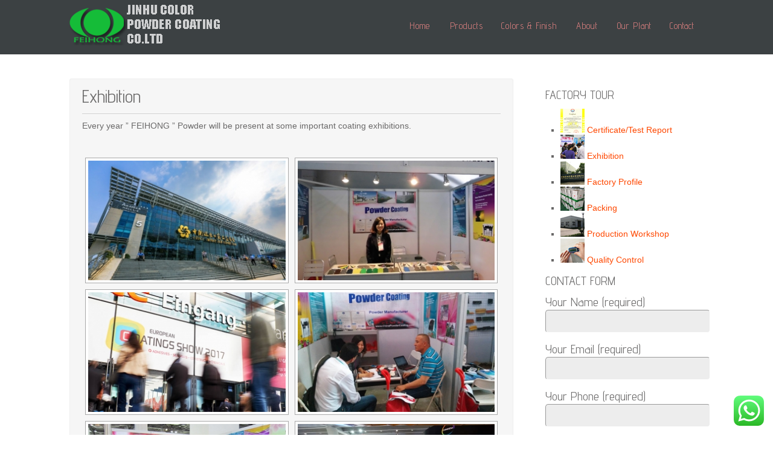

--- FILE ---
content_type: text/html; charset=UTF-8
request_url: https://www.chinapowdercoating.com/powder-coating-exhibition-coating-shows/
body_size: 17133
content:

<!DOCTYPE html>
<html dir="ltr" lang="en-US" xmlns:fb="https://www.facebook.com/2008/fbml" xmlns:addthis="https://www.addthis.com/help/api-spec" 
	prefix="og: https://ogp.me/ns#" >
<head>
<meta charset="UTF-8" />
<meta name="viewport" content="width=device-width" />
<link rel="profile" href="http://gmpg.org/xfn/11" />
<link rel="pingback" href="https://www.chinapowdercoating.com/xmlrpc.php" />
<title>Powder Coating Exhibition - Coating Shows in China</title>
<style>
#wpadminbar #wp-admin-bar-wccp_free_top_button .ab-icon:before {
	content: "\f160";
	color: #02CA02;
	top: 3px;
}
#wpadminbar #wp-admin-bar-wccp_free_top_button .ab-icon {
	transform: rotate(45deg);
}
</style>
	<style>img:is([sizes="auto" i], [sizes^="auto," i]) { contain-intrinsic-size: 3000px 1500px }</style>
	
		<!-- All in One SEO 4.3.3 - aioseo.com -->
		<meta name="description" content="Every year &quot; FEIHONG &quot; Powder will be present at some important powder coating exhibitions, coating shows ." />
		<meta name="robots" content="max-image-preview:large" />
		<meta name="keywords" content="powder coating exhibition,coating shows" />
		<link rel="canonical" href="https://www.chinapowdercoating.com/powder-coating-exhibition-coating-shows/" />
		<meta name="generator" content="All in One SEO (AIOSEO) 4.3.3 " />
		<meta property="og:locale" content="en_US" />
		<meta property="og:site_name" content="Powder Coating Powder Supplier | Professional Powder Manufacturer Exporter" />
		<meta property="og:type" content="article" />
		<meta property="og:title" content="Powder Coating Exhibition - Coating Shows in China" />
		<meta property="og:description" content="Every year &quot; FEIHONG &quot; Powder will be present at some important powder coating exhibitions, coating shows ." />
		<meta property="og:url" content="https://www.chinapowdercoating.com/powder-coating-exhibition-coating-shows/" />
		<meta property="article:published_time" content="2017-10-01T13:04:15+00:00" />
		<meta property="article:modified_time" content="2020-04-13T07:00:08+00:00" />
		<meta name="twitter:card" content="summary" />
		<meta name="twitter:title" content="Powder Coating Exhibition - Coating Shows in China" />
		<meta name="twitter:description" content="Every year &quot; FEIHONG &quot; Powder will be present at some important powder coating exhibitions, coating shows ." />
		<meta name="google" content="nositelinkssearchbox" />
		<script type="application/ld+json" class="aioseo-schema">
			{"@context":"https:\/\/schema.org","@graph":[{"@type":"Article","@id":"https:\/\/www.chinapowdercoating.com\/powder-coating-exhibition-coating-shows\/#article","name":"Powder Coating Exhibition - Coating Shows in China","headline":"Exhibition","author":{"@id":"https:\/\/www.chinapowdercoating.com\/author\/admin\/#author"},"publisher":{"@id":"https:\/\/www.chinapowdercoating.com\/#organization"},"datePublished":"2017-10-01T13:04:15+08:00","dateModified":"2020-04-13T07:00:08+08:00","inLanguage":"en-US","mainEntityOfPage":{"@id":"https:\/\/www.chinapowdercoating.com\/powder-coating-exhibition-coating-shows\/#webpage"},"isPartOf":{"@id":"https:\/\/www.chinapowdercoating.com\/powder-coating-exhibition-coating-shows\/#webpage"},"articleSection":"Powder Coating News, Powder Coating Exhibition"},{"@type":"BreadcrumbList","@id":"https:\/\/www.chinapowdercoating.com\/powder-coating-exhibition-coating-shows\/#breadcrumblist","itemListElement":[{"@type":"ListItem","@id":"https:\/\/www.chinapowdercoating.com\/#listItem","position":1,"item":{"@type":"WebPage","@id":"https:\/\/www.chinapowdercoating.com\/","name":"Home","description":"Professional Powder Manufacturer Exporter","url":"https:\/\/www.chinapowdercoating.com\/"},"nextItem":"https:\/\/www.chinapowdercoating.com\/powder-coating-exhibition-coating-shows\/#listItem"},{"@type":"ListItem","@id":"https:\/\/www.chinapowdercoating.com\/powder-coating-exhibition-coating-shows\/#listItem","position":2,"item":{"@type":"WebPage","@id":"https:\/\/www.chinapowdercoating.com\/powder-coating-exhibition-coating-shows\/","name":"Exhibition","description":"Every year \" FEIHONG \" Powder will be present at some important powder coating exhibitions, coating shows .","url":"https:\/\/www.chinapowdercoating.com\/powder-coating-exhibition-coating-shows\/"},"previousItem":"https:\/\/www.chinapowdercoating.com\/#listItem"}]},{"@type":"Organization","@id":"https:\/\/www.chinapowdercoating.com\/#organization","name":"Powder Coating Powder Supplier","url":"https:\/\/www.chinapowdercoating.com\/"},{"@type":"Person","@id":"https:\/\/www.chinapowdercoating.com\/author\/admin\/#author","url":"https:\/\/www.chinapowdercoating.com\/author\/admin\/","name":"FEIHONG Powders","image":{"@type":"ImageObject","@id":"https:\/\/www.chinapowdercoating.com\/powder-coating-exhibition-coating-shows\/#authorImage","url":"https:\/\/secure.gravatar.com\/avatar\/48e3d15f38fbdda390b712ad0647ee19?s=96&d=mm&r=g","width":96,"height":96,"caption":"FEIHONG Powders"}},{"@type":"WebPage","@id":"https:\/\/www.chinapowdercoating.com\/powder-coating-exhibition-coating-shows\/#webpage","url":"https:\/\/www.chinapowdercoating.com\/powder-coating-exhibition-coating-shows\/","name":"Powder Coating Exhibition - Coating Shows in China","description":"Every year \" FEIHONG \" Powder will be present at some important powder coating exhibitions, coating shows .","inLanguage":"en-US","isPartOf":{"@id":"https:\/\/www.chinapowdercoating.com\/#website"},"breadcrumb":{"@id":"https:\/\/www.chinapowdercoating.com\/powder-coating-exhibition-coating-shows\/#breadcrumblist"},"author":{"@id":"https:\/\/www.chinapowdercoating.com\/author\/admin\/#author"},"creator":{"@id":"https:\/\/www.chinapowdercoating.com\/author\/admin\/#author"},"datePublished":"2017-10-01T13:04:15+08:00","dateModified":"2020-04-13T07:00:08+08:00"},{"@type":"WebSite","@id":"https:\/\/www.chinapowdercoating.com\/#website","url":"https:\/\/www.chinapowdercoating.com\/","name":"Powder Coating Powder Supplier","description":"Professional Powder Manufacturer Exporter","inLanguage":"en-US","publisher":{"@id":"https:\/\/www.chinapowdercoating.com\/#organization"}}]}
		</script>
		<!-- All in One SEO -->

<link rel='dns-prefetch' href='//www.chinapowdercoating.com' />
<link rel='dns-prefetch' href='//fonts.googleapis.com' />
<link rel="alternate" type="application/rss+xml" title="Powder Coating Powder Supplier &raquo; Feed" href="https://www.chinapowdercoating.com/feed/" />
<link rel="alternate" type="application/rss+xml" title="Powder Coating Powder Supplier &raquo; Comments Feed" href="https://www.chinapowdercoating.com/comments/feed/" />
<link rel="alternate" type="application/rss+xml" title="Powder Coating Powder Supplier &raquo; Exhibition Comments Feed" href="https://www.chinapowdercoating.com/powder-coating-exhibition-coating-shows/feed/" />
		<!-- This site uses the Google Analytics by MonsterInsights plugin v9.9.0 - Using Analytics tracking - https://www.monsterinsights.com/ -->
							<script src="//www.googletagmanager.com/gtag/js?id=G-9RM7KLL597"  data-cfasync="false" data-wpfc-render="false" type="text/javascript" async></script>
			<script data-cfasync="false" data-wpfc-render="false" type="text/javascript">
				var mi_version = '9.9.0';
				var mi_track_user = true;
				var mi_no_track_reason = '';
								var MonsterInsightsDefaultLocations = {"page_location":"https:\/\/www.chinapowdercoating.com\/powder-coating-exhibition-coating-shows\/"};
								if ( typeof MonsterInsightsPrivacyGuardFilter === 'function' ) {
					var MonsterInsightsLocations = (typeof MonsterInsightsExcludeQuery === 'object') ? MonsterInsightsPrivacyGuardFilter( MonsterInsightsExcludeQuery ) : MonsterInsightsPrivacyGuardFilter( MonsterInsightsDefaultLocations );
				} else {
					var MonsterInsightsLocations = (typeof MonsterInsightsExcludeQuery === 'object') ? MonsterInsightsExcludeQuery : MonsterInsightsDefaultLocations;
				}

								var disableStrs = [
										'ga-disable-G-9RM7KLL597',
									];

				/* Function to detect opted out users */
				function __gtagTrackerIsOptedOut() {
					for (var index = 0; index < disableStrs.length; index++) {
						if (document.cookie.indexOf(disableStrs[index] + '=true') > -1) {
							return true;
						}
					}

					return false;
				}

				/* Disable tracking if the opt-out cookie exists. */
				if (__gtagTrackerIsOptedOut()) {
					for (var index = 0; index < disableStrs.length; index++) {
						window[disableStrs[index]] = true;
					}
				}

				/* Opt-out function */
				function __gtagTrackerOptout() {
					for (var index = 0; index < disableStrs.length; index++) {
						document.cookie = disableStrs[index] + '=true; expires=Thu, 31 Dec 2099 23:59:59 UTC; path=/';
						window[disableStrs[index]] = true;
					}
				}

				if ('undefined' === typeof gaOptout) {
					function gaOptout() {
						__gtagTrackerOptout();
					}
				}
								window.dataLayer = window.dataLayer || [];

				window.MonsterInsightsDualTracker = {
					helpers: {},
					trackers: {},
				};
				if (mi_track_user) {
					function __gtagDataLayer() {
						dataLayer.push(arguments);
					}

					function __gtagTracker(type, name, parameters) {
						if (!parameters) {
							parameters = {};
						}

						if (parameters.send_to) {
							__gtagDataLayer.apply(null, arguments);
							return;
						}

						if (type === 'event') {
														parameters.send_to = monsterinsights_frontend.v4_id;
							var hookName = name;
							if (typeof parameters['event_category'] !== 'undefined') {
								hookName = parameters['event_category'] + ':' + name;
							}

							if (typeof MonsterInsightsDualTracker.trackers[hookName] !== 'undefined') {
								MonsterInsightsDualTracker.trackers[hookName](parameters);
							} else {
								__gtagDataLayer('event', name, parameters);
							}
							
						} else {
							__gtagDataLayer.apply(null, arguments);
						}
					}

					__gtagTracker('js', new Date());
					__gtagTracker('set', {
						'developer_id.dZGIzZG': true,
											});
					if ( MonsterInsightsLocations.page_location ) {
						__gtagTracker('set', MonsterInsightsLocations);
					}
										__gtagTracker('config', 'G-9RM7KLL597', {"forceSSL":"true","link_attribution":"true"} );
										window.gtag = __gtagTracker;										(function () {
						/* https://developers.google.com/analytics/devguides/collection/analyticsjs/ */
						/* ga and __gaTracker compatibility shim. */
						var noopfn = function () {
							return null;
						};
						var newtracker = function () {
							return new Tracker();
						};
						var Tracker = function () {
							return null;
						};
						var p = Tracker.prototype;
						p.get = noopfn;
						p.set = noopfn;
						p.send = function () {
							var args = Array.prototype.slice.call(arguments);
							args.unshift('send');
							__gaTracker.apply(null, args);
						};
						var __gaTracker = function () {
							var len = arguments.length;
							if (len === 0) {
								return;
							}
							var f = arguments[len - 1];
							if (typeof f !== 'object' || f === null || typeof f.hitCallback !== 'function') {
								if ('send' === arguments[0]) {
									var hitConverted, hitObject = false, action;
									if ('event' === arguments[1]) {
										if ('undefined' !== typeof arguments[3]) {
											hitObject = {
												'eventAction': arguments[3],
												'eventCategory': arguments[2],
												'eventLabel': arguments[4],
												'value': arguments[5] ? arguments[5] : 1,
											}
										}
									}
									if ('pageview' === arguments[1]) {
										if ('undefined' !== typeof arguments[2]) {
											hitObject = {
												'eventAction': 'page_view',
												'page_path': arguments[2],
											}
										}
									}
									if (typeof arguments[2] === 'object') {
										hitObject = arguments[2];
									}
									if (typeof arguments[5] === 'object') {
										Object.assign(hitObject, arguments[5]);
									}
									if ('undefined' !== typeof arguments[1].hitType) {
										hitObject = arguments[1];
										if ('pageview' === hitObject.hitType) {
											hitObject.eventAction = 'page_view';
										}
									}
									if (hitObject) {
										action = 'timing' === arguments[1].hitType ? 'timing_complete' : hitObject.eventAction;
										hitConverted = mapArgs(hitObject);
										__gtagTracker('event', action, hitConverted);
									}
								}
								return;
							}

							function mapArgs(args) {
								var arg, hit = {};
								var gaMap = {
									'eventCategory': 'event_category',
									'eventAction': 'event_action',
									'eventLabel': 'event_label',
									'eventValue': 'event_value',
									'nonInteraction': 'non_interaction',
									'timingCategory': 'event_category',
									'timingVar': 'name',
									'timingValue': 'value',
									'timingLabel': 'event_label',
									'page': 'page_path',
									'location': 'page_location',
									'title': 'page_title',
									'referrer' : 'page_referrer',
								};
								for (arg in args) {
																		if (!(!args.hasOwnProperty(arg) || !gaMap.hasOwnProperty(arg))) {
										hit[gaMap[arg]] = args[arg];
									} else {
										hit[arg] = args[arg];
									}
								}
								return hit;
							}

							try {
								f.hitCallback();
							} catch (ex) {
							}
						};
						__gaTracker.create = newtracker;
						__gaTracker.getByName = newtracker;
						__gaTracker.getAll = function () {
							return [];
						};
						__gaTracker.remove = noopfn;
						__gaTracker.loaded = true;
						window['__gaTracker'] = __gaTracker;
					})();
									} else {
										console.log("");
					(function () {
						function __gtagTracker() {
							return null;
						}

						window['__gtagTracker'] = __gtagTracker;
						window['gtag'] = __gtagTracker;
					})();
									}
			</script>
			
							<!-- / Google Analytics by MonsterInsights -->
		<script type="text/javascript">
/* <![CDATA[ */
window._wpemojiSettings = {"baseUrl":"https:\/\/s.w.org\/images\/core\/emoji\/15.0.3\/72x72\/","ext":".png","svgUrl":"https:\/\/s.w.org\/images\/core\/emoji\/15.0.3\/svg\/","svgExt":".svg","source":{"concatemoji":"https:\/\/www.chinapowdercoating.com\/wp-includes\/js\/wp-emoji-release.min.js?ver=6.7.4"}};
/*! This file is auto-generated */
!function(i,n){var o,s,e;function c(e){try{var t={supportTests:e,timestamp:(new Date).valueOf()};sessionStorage.setItem(o,JSON.stringify(t))}catch(e){}}function p(e,t,n){e.clearRect(0,0,e.canvas.width,e.canvas.height),e.fillText(t,0,0);var t=new Uint32Array(e.getImageData(0,0,e.canvas.width,e.canvas.height).data),r=(e.clearRect(0,0,e.canvas.width,e.canvas.height),e.fillText(n,0,0),new Uint32Array(e.getImageData(0,0,e.canvas.width,e.canvas.height).data));return t.every(function(e,t){return e===r[t]})}function u(e,t,n){switch(t){case"flag":return n(e,"\ud83c\udff3\ufe0f\u200d\u26a7\ufe0f","\ud83c\udff3\ufe0f\u200b\u26a7\ufe0f")?!1:!n(e,"\ud83c\uddfa\ud83c\uddf3","\ud83c\uddfa\u200b\ud83c\uddf3")&&!n(e,"\ud83c\udff4\udb40\udc67\udb40\udc62\udb40\udc65\udb40\udc6e\udb40\udc67\udb40\udc7f","\ud83c\udff4\u200b\udb40\udc67\u200b\udb40\udc62\u200b\udb40\udc65\u200b\udb40\udc6e\u200b\udb40\udc67\u200b\udb40\udc7f");case"emoji":return!n(e,"\ud83d\udc26\u200d\u2b1b","\ud83d\udc26\u200b\u2b1b")}return!1}function f(e,t,n){var r="undefined"!=typeof WorkerGlobalScope&&self instanceof WorkerGlobalScope?new OffscreenCanvas(300,150):i.createElement("canvas"),a=r.getContext("2d",{willReadFrequently:!0}),o=(a.textBaseline="top",a.font="600 32px Arial",{});return e.forEach(function(e){o[e]=t(a,e,n)}),o}function t(e){var t=i.createElement("script");t.src=e,t.defer=!0,i.head.appendChild(t)}"undefined"!=typeof Promise&&(o="wpEmojiSettingsSupports",s=["flag","emoji"],n.supports={everything:!0,everythingExceptFlag:!0},e=new Promise(function(e){i.addEventListener("DOMContentLoaded",e,{once:!0})}),new Promise(function(t){var n=function(){try{var e=JSON.parse(sessionStorage.getItem(o));if("object"==typeof e&&"number"==typeof e.timestamp&&(new Date).valueOf()<e.timestamp+604800&&"object"==typeof e.supportTests)return e.supportTests}catch(e){}return null}();if(!n){if("undefined"!=typeof Worker&&"undefined"!=typeof OffscreenCanvas&&"undefined"!=typeof URL&&URL.createObjectURL&&"undefined"!=typeof Blob)try{var e="postMessage("+f.toString()+"("+[JSON.stringify(s),u.toString(),p.toString()].join(",")+"));",r=new Blob([e],{type:"text/javascript"}),a=new Worker(URL.createObjectURL(r),{name:"wpTestEmojiSupports"});return void(a.onmessage=function(e){c(n=e.data),a.terminate(),t(n)})}catch(e){}c(n=f(s,u,p))}t(n)}).then(function(e){for(var t in e)n.supports[t]=e[t],n.supports.everything=n.supports.everything&&n.supports[t],"flag"!==t&&(n.supports.everythingExceptFlag=n.supports.everythingExceptFlag&&n.supports[t]);n.supports.everythingExceptFlag=n.supports.everythingExceptFlag&&!n.supports.flag,n.DOMReady=!1,n.readyCallback=function(){n.DOMReady=!0}}).then(function(){return e}).then(function(){var e;n.supports.everything||(n.readyCallback(),(e=n.source||{}).concatemoji?t(e.concatemoji):e.wpemoji&&e.twemoji&&(t(e.twemoji),t(e.wpemoji)))}))}((window,document),window._wpemojiSettings);
/* ]]> */
</script>
<link rel='stylesheet' id='ht_ctc_main_css-group-css' href='https://www.chinapowdercoating.com/wp-content/plugins/bwp-minify/min/?f=wp-content/plugins/click-to-chat-for-whatsapp/new/inc/assets/css/main.css,wp-includes/css/dist/block-library/style.min.css,wp-content/plugins/contact-form-7/includes/css/styles.css,wp-content/plugins/nextgen-gallery/products/photocrati_nextgen/modules/nextgen_gallery_display/static/trigger_buttons.css,wp-content/plugins/nextgen-gallery/products/photocrati_nextgen/modules/lightbox/static/fancybox/jquery.fancybox-1.3.4.css,wp-content/plugins/nextgen-gallery/products/photocrati_nextgen/modules/nextgen_gallery_display/static/fontawesome/css/v4-shims.min.css,wp-content/plugins/nextgen-gallery/products/photocrati_nextgen/modules/nextgen_gallery_display/static/fontawesome/css/all.min.css,wp-content/plugins/nextgen-gallery/products/photocrati_nextgen/modules/nextgen_basic_gallery/static/thumbnails/nextgen_basic_thumbnails.css,wp-content/plugins/nextgen-gallery/products/photocrati_nextgen/modules/nextgen_pagination/static/style.css,wp-content/themes/spark-extend/style.css' type='text/css' media='all' />
<link rel='stylesheet' id='spark-font-awesome-css-group-css' href='https://www.chinapowdercoating.com/wp-content/plugins/bwp-minify/min/?f=wp-content/themes/spark-extend/css/font-awesome.css,wp-content/themes/spark-extend/style-responsive.css,wp-content/plugins/tablepress/css/build/default.css,wp-content/plugins/addthis/frontend/build/addthis_wordpress_public.min.css' type='text/css' media='all' />
<link rel='stylesheet' id='spark-gfonts-css' href='//fonts.googleapis.com/css?family=Anaheim%7CMerienda+One%7CAdvent+Pro&#038;ver=6.7.4' type='text/css' media='all' />
<script type="text/javascript" src="https://www.chinapowdercoating.com/wp-includes/js/jquery/jquery.min.js?ver=3.7.1" id="jquery-core-js"></script>
<script type="text/javascript" src="https://www.chinapowdercoating.com/wp-includes/js/jquery/jquery-migrate.min.js?ver=3.4.1" id="jquery-migrate-js"></script>
<script type="text/javascript" src="https://www.chinapowdercoating.com/wp-content/plugins/google-analytics-for-wordpress/assets/js/frontend-gtag.min.js?ver=9.9.0" id="monsterinsights-frontend-script-js" async="async" data-wp-strategy="async"></script>
<script data-cfasync="false" data-wpfc-render="false" type="text/javascript" id='monsterinsights-frontend-script-js-extra'>/* <![CDATA[ */
var monsterinsights_frontend = {"js_events_tracking":"true","download_extensions":"doc,pdf,ppt,zip,xls,docx,pptx,xlsx","inbound_paths":"[{\"path\":\"\\\/go\\\/\",\"label\":\"affiliate\"},{\"path\":\"\\\/recommend\\\/\",\"label\":\"affiliate\"}]","home_url":"https:\/\/www.chinapowdercoating.com","hash_tracking":"false","v4_id":"G-9RM7KLL597"};/* ]]> */
</script>
<script type="text/javascript" id="photocrati_ajax-js-extra">
/* <![CDATA[ */
var photocrati_ajax = {"url":"https:\/\/www.chinapowdercoating.com\/index.php?photocrati_ajax=1","wp_home_url":"https:\/\/www.chinapowdercoating.com","wp_site_url":"https:\/\/www.chinapowdercoating.com","wp_root_url":"https:\/\/www.chinapowdercoating.com","wp_plugins_url":"https:\/\/www.chinapowdercoating.com\/wp-content\/plugins","wp_content_url":"https:\/\/www.chinapowdercoating.com\/wp-content","wp_includes_url":"https:\/\/www.chinapowdercoating.com\/wp-includes\/","ngg_param_slug":"nggallery"};
/* ]]> */
</script>
<script type="text/javascript" src="https://www.chinapowdercoating.com/wp-content/plugins/nextgen-gallery/products/photocrati_nextgen/modules/ajax/static/ajax.min.js?ver=3.35" id="photocrati_ajax-js"></script>
<script type="text/javascript" src="https://www.chinapowdercoating.com/wp-content/plugins/nextgen-gallery/products/photocrati_nextgen/modules/nextgen_basic_gallery/static/thumbnails/nextgen_basic_thumbnails.js?ver=3.35" id="photocrati-nextgen_basic_thumbnails-js"></script>
<script type="text/javascript" src="https://www.chinapowdercoating.com/wp-content/plugins/nextgen-gallery/products/photocrati_nextgen/modules/nextgen_gallery_display/static/fontawesome/js/v4-shims.min.js?ver=5.3.1" id="fontawesome_v4_shim-js"></script>
<script type="text/javascript" defer data-auto-replace-svg="false" data-keep-original-source="false" data-search-pseudo-elements src="https://www.chinapowdercoating.com/wp-content/plugins/nextgen-gallery/products/photocrati_nextgen/modules/nextgen_gallery_display/static/fontawesome/js/all.min.js?ver=5.3.1" id="fontawesome-js"></script>
<!--[if lt IE 9]>
<script type="text/javascript" src="https://www.chinapowdercoating.com/wp-content/themes/spark-extend/js/html5.js?ver=6.7.4" id="spark-html5-js"></script>
<![endif]-->
<script type="text/javascript" src="https://www.chinapowdercoating.com/wp-content/themes/spark-extend/js/menu.js?ver=6.7.4" id="spark-menu-style-js"></script>
<link rel="https://api.w.org/" href="https://www.chinapowdercoating.com/wp-json/" /><link rel="alternate" title="JSON" type="application/json" href="https://www.chinapowdercoating.com/wp-json/wp/v2/posts/9033" /><link rel="EditURI" type="application/rsd+xml" title="RSD" href="https://www.chinapowdercoating.com/xmlrpc.php?rsd" />
<meta name="generator" content="WordPress 6.7.4" />
<link rel='shortlink' href='https://www.chinapowdercoating.com/?p=9033' />
<link rel="alternate" title="oEmbed (JSON)" type="application/json+oembed" href="https://www.chinapowdercoating.com/wp-json/oembed/1.0/embed?url=https%3A%2F%2Fwww.chinapowdercoating.com%2Fpowder-coating-exhibition-coating-shows%2F" />
<link rel="alternate" title="oEmbed (XML)" type="text/xml+oembed" href="https://www.chinapowdercoating.com/wp-json/oembed/1.0/embed?url=https%3A%2F%2Fwww.chinapowdercoating.com%2Fpowder-coating-exhibition-coating-shows%2F&#038;format=xml" />
<!-- Global site tag (gtag.js) - Google Ads: 1003868252 -->
<script async src="https://www.googletagmanager.com/gtag/js?id=AW-1003868252"></script>
<script>
  window.dataLayer = window.dataLayer || [];
  function gtag(){dataLayer.push(arguments);}
  gtag('js', new Date());

  gtag('config', 'AW-1003868252', {'allow_enhanced_conversions': true});
</script>


<script>
 var enhanced_conversion_data;
 window.addEventListener('load', function(event){ 
    document.addEventListener( 'wpcf7mailsent', function( event ) {
   var email = "";
   var inputs = event.detail.inputs
   var formId = event.detail.contactFormId
   if(formId == 6051 ) {
        for(var i = 0; i < inputs.length; i ++){
      if(inputs[i].name.includes("email")){
           email = inputs[i].value
       }
  }
          enhanced_conversion_data = {
            'email': email
          }
          gtag('event', 'conversion', {'send_to': 'AW-1003868252/UWO7CITLx7oDENyg194D'});
   }
    }, false );
 });
</script><!-- Analytics by WP Statistics v14.0.2 - https://wp-statistics.com/ -->
<script>
            var WP_Statistics_http = new XMLHttpRequest();
        WP_Statistics_http.open("GET", "https://www.chinapowdercoating.com/wp-json/wp-statistics/v2/hit?wp_statistics_hit_rest=yes&track_all=1&current_page_type=post&current_page_id=9033&search_query&page_uri=L3Bvd2Rlci1jb2F0aW5nLWV4aGliaXRpb24tY29hdGluZy1zaG93cy8" + "&referred=" + encodeURIComponent(document.referrer) + "&_=" + Date.now(), true);
        WP_Statistics_http.setRequestHeader("Content-Type", "application/json;charset=UTF-8");
        WP_Statistics_http.send(null);
        </script>	
	<style type="text/css">
	.site-title a, 
	.site-title a:active, 
	.site-title a:hover {
	
	color: #000000;
	}
	.credit {
	display: none;
	}
			
	.postmetadataw { display: none; }#ft-buttons-slide{display:none;}.header-bottom{background-color:#fe4800;} .tcontainer1, .tcontainer2 {border-top-color:#fe4800;}#footer{background:#3c4143;}.socialcontainer {background-color:#f70208;}#spark-main-menu a:hover, #spark-main-menu .current-menu-item > a, #spark-main-menu .current-menu-ancestor > a, #spark-main-menu .current_page_item > a, #spark-main-menu .current_page_ancestor > a, #spark-main-menu ul ul, .sub-menu, .sub-menu ul ul{border-bottom-color:#dd8080;} #spark-main-menu a { color:#dd8080;} #spark-main-menu ul ul a:hover, #spark-main-menu ul ul .current-menu-item > a, #spark-main-menu ul ul .current-menu-ancestor > a, #spark-main-menu ul ul .current_page_item > a, #spark-main-menu ul ul .current_page_ancestor > a, .mobile-menu { background: #dd8080; }.contactcontainer input[type="submit"] {background-color:#fc7c49;}
	#right-sidebar .widget-title, a, h2.post-title a, h2.post-title a:hover, h2.comments a, h2.post-title-color, h3.arc-src, .postmetadata a, h2#client-text.post-title,  .boxtoptitle,  .boxtopdes, h1.page-title, h1.arc-post-title  {color:#fe4800;}
	.read-more, button, input[type="reset"], input[type="button"], input[type="submit"] { background: #fe4800; }
		</style>
	<link rel="shortcut icon" href="https://www.chinapowdercoating.com/wp-content/uploads/2016/10/logo-frich.png" />
	
<style>#client ul li { margin: 25px 10px 0; }#heading { font-family: "Advent Pro",cursive,sans-serif; } #spark-main-menu ul ul a:hover { color: #777777; }</style>
<style>body {font-family:arial, FontAwesome, sans-serif; font-size:13px;}</style>

<!-- Global site tag (gtag.js) - Google Ads: 1003868252 -->
<script async src="https://www.googletagmanager.com/gtag/js?id=AW-1003868252"></script>
<script>
  window.dataLayer = window.dataLayer || [];
  function gtag() { dataLayer.push(arguments); }
  gtag('js', new Date());

  gtag('config', 'AW-1003868252');
  gtag('config', 'UA-32103370-1');
</script>
<script>
  window.addEventListener('DOMContentLoaded', function (event) {
    if (window.location.href.includes('/es/')) {
      document.addEventListener('wpcf7mailsent', function (event) {
        gtag('event', 'conversion', { 'send_to': 'AW-1003868252/zl-_COnRpN4BENyg194D' });
      });
      document.querySelectorAll("[href*='mailto:']").forEach(function (e) {
        e.addEventListener('click', function (e) {
          gtag('event', 'conversion', { 'send_to': 'AW-1003868252/NaHeCI-2iN4BENyg194D' });
        });
      });
    } else {
      document.addEventListener('wpcf7mailsent', function (event) {
        gtag('event', 'conversion', { 'send_to': 'AW-1003868252/mZIlCLbtldABENyg194D' });
      });

      document.querySelectorAll("[href*='mailto:']").forEach(function (e) {
        e.addEventListener('click', function (e) {
          gtag('event', 'conversion', { 'send_to': 'AW-1003868252/5_5QCIybhtABENyg194D' });
        });
      });
    }
  });
</script><link rel="icon" href="https://www.chinapowdercoating.com/wp-content/uploads/2017/01/cropped-powder-coating-frich-32x32.png" sizes="32x32" />
<link rel="icon" href="https://www.chinapowdercoating.com/wp-content/uploads/2017/01/cropped-powder-coating-frich-192x192.png" sizes="192x192" />
<link rel="apple-touch-icon" href="https://www.chinapowdercoating.com/wp-content/uploads/2017/01/cropped-powder-coating-frich-180x180.png" />
<meta name="msapplication-TileImage" content="https://www.chinapowdercoating.com/wp-content/uploads/2017/01/cropped-powder-coating-frich-270x270.png" />

</head>

<body class="post-template-default single single-post postid-9033 single-format-standard none" >

  
      <div id ="header">
      <div id ="header-content">
		<!-- Site Titele and Description Goes Here -->
        
       <a href="https://www.chinapowdercoating.com/"><img alt="china powder coating manufacturer "class="site-logo" src="https://www.chinapowdercoating.com/wp-content/uploads/2016/10/powdercoating-logo6.png" /><h2 class="site-title-hidden">Powder Coating Powder Supplier</h2></a>
		<h2 class="site-title-hidden">Professional Powder Manufacturer Exporter</h2>
                
        
        <!-- Site Main Menu Goes Here -->
        <div class="mobile-menu">Main Menu</div>
        <nav id="spark-main-menu">
		<div class="menu-wordpress-menu-container"><ul id="menu-wordpress-menu" class="menu"><li id="menu-item-6131" class="menu-item menu-item-type-custom menu-item-object-custom menu-item-6131"><a href="https://www.ChinaPowderCoating.com">Home</a></li>
<li id="menu-item-6100" class="menu-item menu-item-type-post_type menu-item-object-page menu-item-6100"><a href="https://www.chinapowdercoating.com/products/">Products</a></li>
<li id="menu-item-6101" class="menu-item menu-item-type-post_type menu-item-object-page menu-item-has-children menu-item-6101"><a href="https://www.chinapowdercoating.com/color/">Colors &#038; Finish</a>
<ul class="sub-menu">
	<li id="menu-item-6812" class="menu-item menu-item-type-post_type menu-item-object-page menu-item-6812"><a href="https://www.chinapowdercoating.com/color/ral-colors/">RAL Color Chart</a></li>
	<li id="menu-item-6813" class="menu-item menu-item-type-post_type menu-item-object-page menu-item-6813"><a href="https://www.chinapowdercoating.com/color/wrinkle/">Wrinkle Finish</a></li>
	<li id="menu-item-6814" class="menu-item menu-item-type-post_type menu-item-object-page menu-item-6814"><a href="https://www.chinapowdercoating.com/color/sand/">Sand Finish</a></li>
	<li id="menu-item-6815" class="menu-item menu-item-type-post_type menu-item-object-page menu-item-6815"><a href="https://www.chinapowdercoating.com/color/aluminum-silver/">Chrome/Silver/Alu</a></li>
	<li id="menu-item-6829" class="menu-item menu-item-type-custom menu-item-object-custom menu-item-has-children menu-item-6829"><a href="#">Antique Colors</a>
	<ul class="sub-menu">
		<li id="menu-item-6816" class="menu-item menu-item-type-post_type menu-item-object-page menu-item-6816"><a href="https://www.chinapowdercoating.com/color/antique-gold/">Antique Gold</a></li>
		<li id="menu-item-6817" class="menu-item menu-item-type-post_type menu-item-object-page menu-item-6817"><a href="https://www.chinapowdercoating.com/color/antique-silver/">Antique Silver</a></li>
		<li id="menu-item-6818" class="menu-item menu-item-type-post_type menu-item-object-page menu-item-6818"><a href="https://www.chinapowdercoating.com/color/antique-copper/">Antique copper</a></li>
	</ul>
</li>
	<li id="menu-item-6819" class="menu-item menu-item-type-post_type menu-item-object-page menu-item-6819"><a href="https://www.chinapowdercoating.com/color/craquelure/">Crocodile Skin</a></li>
	<li id="menu-item-6820" class="menu-item menu-item-type-post_type menu-item-object-page menu-item-6820"><a href="https://www.chinapowdercoating.com/color/hammer-powder-coating/">Hammer Finish</a></li>
	<li id="menu-item-6821" class="menu-item menu-item-type-post_type menu-item-object-page menu-item-6821"><a href="https://www.chinapowdercoating.com/color/wood/">Wood Effect</a></li>
	<li id="menu-item-6822" class="menu-item menu-item-type-post_type menu-item-object-page menu-item-6822"><a href="https://www.chinapowdercoating.com/color/marble-effect/">Marble Effect</a></li>
	<li id="menu-item-6823" class="menu-item menu-item-type-post_type menu-item-object-page menu-item-6823"><a href="https://www.chinapowdercoating.com/color/cleartransparent/">Clear/Topcoat/Trans</a></li>
	<li id="menu-item-6825" class="menu-item menu-item-type-post_type menu-item-object-page menu-item-6825"><a href="https://www.chinapowdercoating.com/color/cracking-effect/">Cracking Effect</a></li>
	<li id="menu-item-6828" class="menu-item menu-item-type-post_type menu-item-object-page menu-item-6828"><a href="https://www.chinapowdercoating.com/color/leaf-vein/">Leaf Vein</a></li>
	<li id="menu-item-9207" class="menu-item menu-item-type-post_type menu-item-object-page menu-item-9207"><a href="https://www.chinapowdercoating.com/color/leather_tone/">Leather Effect</a></li>
	<li id="menu-item-8745" class="menu-item menu-item-type-post_type menu-item-object-page menu-item-8745"><a href="https://www.chinapowdercoating.com/candy-colors-powder-coating/">Candy Colors</a></li>
</ul>
</li>
<li id="menu-item-6088" class="menu-item menu-item-type-post_type menu-item-object-page menu-item-has-children menu-item-6088"><a href="https://www.chinapowdercoating.com/jinhu-color-powder-coating/">About</a>
<ul class="sub-menu">
	<li id="menu-item-9315" class="menu-item menu-item-type-post_type menu-item-object-page menu-item-9315"><a href="https://www.chinapowdercoating.com/jinhu-color-powder-coating/">Why Us</a></li>
	<li id="menu-item-9314" class="menu-item menu-item-type-post_type menu-item-object-page menu-item-9314"><a href="https://www.chinapowdercoating.com/agent-wanted/">Agent Wanted</a></li>
</ul>
</li>
<li id="menu-item-6091" class="menu-item menu-item-type-post_type menu-item-object-page menu-item-6091"><a href="https://www.chinapowdercoating.com/factory/">Our Plant</a></li>
<li id="menu-item-6099" class="menu-item menu-item-type-post_type menu-item-object-page menu-item-6099"><a href="https://www.chinapowdercoating.com/powder-coating-supplier/">Contact</a></li>
</ul></div>        </nav>
      
      </div><!-- header-content -->
      </div><!-- header -->
      <div class="clear"></div>
      
      
	  <div id="container">
<div id="content">
          
		            	<div class="post-9033 post type-post status-publish format-standard hentry category-thermosettingpowdercoating tag-powder-coating-exhibition" id="post-9033">
            <h1 class="title entry-title">Exhibition</h1>
            <p class="postmetadataw">Posted by: <span class="vcard author"><span class="fn"><a href="https://www.chinapowdercoating.com/author/admin/" title="Posts by FEIHONG Powders" rel="author">FEIHONG Powders</a></span></span> |on <span class="date updated">October 1, 2017</span></p> 
                        
            <div class="content-ver-sep"> </div>
            <div class="entrytext">			<div class="at-above-post addthis_tool" data-url="https://www.chinapowdercoating.com/powder-coating-exhibition-coating-shows/"></div><p>Every year &#8221; FEIHONG &#8221; Powder will be present at some important coating exhibitions.</p>

<div class="ngg-galleryoverview" id="ngg-gallery-eb706a467e90e82b0017ba0b70c6c248-9033">


	<!-- Thumbnails -->
    		
	<div id="ngg-image-995" class="ngg-gallery-thumbnail-box" style="width:50%;" >
		<div class="ngg-gallery-thumbnail" >
			<a href="https://www.chinapowdercoating.com/wp-content/gallery/powder-coating-exhibition/chinaimportexhibition.jpg"
               title="China Import and Export Fair"
               class="ngg-fancybox" rel="eb706a467e90e82b0017ba0b70c6c248" data-image-id="995" data-src="https://www.chinapowdercoating.com/wp-content/gallery/powder-coating-exhibition/chinaimportexhibition.jpg" data-thumbnail="https://www.chinapowdercoating.com/wp-content/gallery/powder-coating-exhibition/cache/chinaimportexhibition.jpg-nggid03995-ngg0dyn-330x200x100-00f0w010c011r110f110r010t010.jpg" data-title="China Import and Export Fair" data-description="China Import and Export Fair" >
								<img title="China Import and Export Fair" alt="China Import and Export Fair" src="https://www.chinapowdercoating.com/wp-content/gallery/powder-coating-exhibition/cache/chinaimportexhibition.jpg-nggid03995-ngg0dyn-330x200x100-00f0w010c011r110f110r010t010.jpg" width='330' height='200' />
							</a>
		</div>
	</div>

                        
 		
	<div id="ngg-image-996" class="ngg-gallery-thumbnail-box" style="width:50%;" >
		<div class="ngg-gallery-thumbnail" >
			<a href="https://www.chinapowdercoating.com/wp-content/gallery/powder-coating-exhibition/coatingexhibition1.jpg"
               title="Import and Export exhibition"
               class="ngg-fancybox" rel="eb706a467e90e82b0017ba0b70c6c248" data-image-id="996" data-src="https://www.chinapowdercoating.com/wp-content/gallery/powder-coating-exhibition/coatingexhibition1.jpg" data-thumbnail="https://www.chinapowdercoating.com/wp-content/gallery/powder-coating-exhibition/cache/coatingexhibition1.jpg-nggid03996-ngg0dyn-330x200x100-00f0w010c011r110f110r010t010.jpg" data-title="Import and Export exhibition" data-description="Import and Export exhibition" >
								<img title="Import and Export exhibition" alt="Import and Export exhibition" src="https://www.chinapowdercoating.com/wp-content/gallery/powder-coating-exhibition/cache/coatingexhibition1.jpg-nggid03996-ngg0dyn-330x200x100-00f0w010c011r110f110r010t010.jpg" width='330' height='200' />
							</a>
		</div>
	</div>

                            <br style="clear: both" />
                
 		
	<div id="ngg-image-997" class="ngg-gallery-thumbnail-box" style="width:50%;" >
		<div class="ngg-gallery-thumbnail" >
			<a href="https://www.chinapowdercoating.com/wp-content/gallery/powder-coating-exhibition/europeancoatingshow.jpg"
               title="European Coatings Show 2017"
               class="ngg-fancybox" rel="eb706a467e90e82b0017ba0b70c6c248" data-image-id="997" data-src="https://www.chinapowdercoating.com/wp-content/gallery/powder-coating-exhibition/europeancoatingshow.jpg" data-thumbnail="https://www.chinapowdercoating.com/wp-content/gallery/powder-coating-exhibition/cache/europeancoatingshow.jpg-nggid03997-ngg0dyn-330x200x100-00f0w010c011r110f110r010t010.jpg" data-title="European Coatings Show 2017" data-description="European Coatings Show 2017" >
								<img title="European Coatings Show 2017" alt="European Coatings Show 2017" src="https://www.chinapowdercoating.com/wp-content/gallery/powder-coating-exhibition/cache/europeancoatingshow.jpg-nggid03997-ngg0dyn-330x200x100-00f0w010c011r110f110r010t010.jpg" width='330' height='200' />
							</a>
		</div>
	</div>

                        
 		
	<div id="ngg-image-998" class="ngg-gallery-thumbnail-box" style="width:50%;" >
		<div class="ngg-gallery-thumbnail" >
			<a href="https://www.chinapowdercoating.com/wp-content/gallery/powder-coating-exhibition/powdercoatingexhibition-cantonfair.jpg"
               title="Canton Fair"
               class="ngg-fancybox" rel="eb706a467e90e82b0017ba0b70c6c248" data-image-id="998" data-src="https://www.chinapowdercoating.com/wp-content/gallery/powder-coating-exhibition/powdercoatingexhibition-cantonfair.jpg" data-thumbnail="https://www.chinapowdercoating.com/wp-content/gallery/powder-coating-exhibition/cache/powdercoatingexhibition-cantonfair.jpg-nggid03998-ngg0dyn-330x200x100-00f0w010c011r110f110r010t010.jpg" data-title="Canton Fair" data-description="Canton Fair" >
								<img title="Canton Fair" alt="Canton Fair" src="https://www.chinapowdercoating.com/wp-content/gallery/powder-coating-exhibition/cache/powdercoatingexhibition-cantonfair.jpg-nggid03998-ngg0dyn-330x200x100-00f0w010c011r110f110r010t010.jpg" width='330' height='200' />
							</a>
		</div>
	</div>

                            <br style="clear: both" />
                
 		
	<div id="ngg-image-999" class="ngg-gallery-thumbnail-box" style="width:50%;" >
		<div class="ngg-gallery-thumbnail" >
			<a href="https://www.chinapowdercoating.com/wp-content/gallery/powder-coating-exhibition/powdercoatingexhibition.JP_.jpg"
               title="Asia Coating Show"
               class="ngg-fancybox" rel="eb706a467e90e82b0017ba0b70c6c248" data-image-id="999" data-src="https://www.chinapowdercoating.com/wp-content/gallery/powder-coating-exhibition/powdercoatingexhibition.JP_.jpg" data-thumbnail="https://www.chinapowdercoating.com/wp-content/gallery/powder-coating-exhibition/cache/powdercoatingexhibition.JP_.jpg-nggid03999-ngg0dyn-330x200x100-00f0w010c011r110f110r010t010.jpg" data-title="Asia Coating Show" data-description="Asia Coating Show" >
								<img title="Asia Coating Show" alt="Asia Coating Show" src="https://www.chinapowdercoating.com/wp-content/gallery/powder-coating-exhibition/cache/powdercoatingexhibition.JP_.jpg-nggid03999-ngg0dyn-330x200x100-00f0w010c011r110f110r010t010.jpg" width='330' height='200' />
							</a>
		</div>
	</div>

                        
 		
	<div id="ngg-image-1000" class="ngg-gallery-thumbnail-box" style="width:50%;" >
		<div class="ngg-gallery-thumbnail" >
			<a href="https://www.chinapowdercoating.com/wp-content/gallery/powder-coating-exhibition/chinacoat.jpg"
               title="CHINACOAT Exhibition"
               class="ngg-fancybox" rel="eb706a467e90e82b0017ba0b70c6c248" data-image-id="1000" data-src="https://www.chinapowdercoating.com/wp-content/gallery/powder-coating-exhibition/chinacoat.jpg" data-thumbnail="https://www.chinapowdercoating.com/wp-content/gallery/powder-coating-exhibition/cache/chinacoat.jpg-nggid041000-ngg0dyn-330x200x100-00f0w010c011r110f110r010t010.jpg" data-title="CHINACOAT Exhibition" data-description="CHINACOAT Exhibition" >
								<img title="CHINACOAT Exhibition" alt="CHINACOAT Exhibition" src="https://www.chinapowdercoating.com/wp-content/gallery/powder-coating-exhibition/cache/chinacoat.jpg-nggid041000-ngg0dyn-330x200x100-00f0w010c011r110f110r010t010.jpg" width='330' height='200' />
							</a>
		</div>
	</div>

                            <br style="clear: both" />
                
 	 	
	<!-- Pagination -->
 	<div class='ngg-clear'></div> 	
</div>

<!-- AddThis Advanced Settings above via filter on the_content --><!-- AddThis Advanced Settings below via filter on the_content --><!-- AddThis Advanced Settings generic via filter on the_content --><!-- AddThis Share Buttons above via filter on the_content --><!-- AddThis Share Buttons below via filter on the_content --><div class="at-below-post addthis_tool" data-url="https://www.chinapowdercoating.com/powder-coating-exhibition-coating-shows/"></div><!-- AddThis Share Buttons generic via filter on the_content -->            </div>
            <div class="clear"> </div>
            <div class="up-bottom-border">
                        
            <p class="postmetadata">Posted in <a href="https://www.chinapowdercoating.com/thermosettingpowdercoating/" rel="category tag">Powder Coating News</a> | Tags: <a href="https://www.chinapowdercoating.com/tag/powder-coating-exhibition/" rel="tag">Powder Coating Exhibition</a> | <a href="https://www.chinapowdercoating.com/powder-coating-exhibition-coating-shows/#respond">No Comments &#187;</a></p><br />
            <div class="floatleft">&laquo; <a href="https://www.chinapowdercoating.com/test-for-edge-effect-iso2360-2003/" rel="prev">Test for edge effect -ISO2360 2003</a></div>
			<div class="floatright"><a href="https://www.chinapowdercoating.com/122nd-canton-fair/" rel="next">Attending the 122nd Canton Fair (2017 Oct15-19)</a> &raquo;</div><br /><br />
                      	</div>
			</div>
			          	            
          <!-- End the Loop. -->          
        	
			
<div id="commentsbox">
			<p class="watermark">Comments are Closed</p>
	</div>
            
</div>			
<div id="right-sidebar">
<p id="linkcat-213"><h3>FACTORY TOUR</h3>
	<ul class='xoxo blogroll'>
<li><a href="https://www.chinapowdercoating.com/certificate-test-report-powder-coating/"><img src="https://www.chinapowdercoating.com/wp-content/uploads/2019/05/ISO1400140.40.jpg" alt="Certificate/Test Report" /> Certificate/Test Report</a></li>
<li><a href="https://www.chinapowdercoating.com/powder-coating-exhibition-coating-shows/"><img src="https://www.chinapowdercoating.com/wp-content/uploads/2019/05/show40.40.jpg" alt="Exhibition" /> Exhibition</a></li>
<li><a href="https://www.chinapowdercoating.com/factory/profile/"><img src="https://www.chinapowdercoating.com/wp-content/uploads/2019/05/factory40.40.jpg" alt="Factory Profile" /> Factory Profile</a></li>
<li><a href="https://www.chinapowdercoating.com/factory/container-loading-2/"><img src="https://www.chinapowdercoating.com/wp-content/uploads/2019/05/box40.40.jpg" alt="Packing" /> Packing</a></li>
<li><a href="https://www.chinapowdercoating.com/powder-coating-workshop-videos/"><img src="https://www.chinapowdercoating.com/wp-content/uploads/2019/05/manufacturing-shop2_40.40.jpg" alt="Production Workshop" /> Production Workshop</a></li>
<li><a href="https://www.chinapowdercoating.com/quality-control-videos/"><img src="https://www.chinapowdercoating.com/wp-content/uploads/2019/05/IMG_20170301_11401040.jpg" alt="Quality Control" /> Quality Control</a></li>

	</ul>
</p>
<p id="text-3"><h3>CONTACT FORM<h3/>			<div class="textwidget">
<div class="wpcf7 no-js" id="wpcf7-f6051-o1" lang="en-US" dir="ltr">
<div class="screen-reader-response"><p role="status" aria-live="polite" aria-atomic="true"></p> <ul></ul></div>
<form action="/powder-coating-exhibition-coating-shows/#wpcf7-f6051-o1" method="post" class="wpcf7-form init" aria-label="Contact form" novalidate="novalidate" data-status="init">
<div style="display: none;">
<input type="hidden" name="_wpcf7" value="6051" />
<input type="hidden" name="_wpcf7_version" value="5.7.5.1" />
<input type="hidden" name="_wpcf7_locale" value="en_US" />
<input type="hidden" name="_wpcf7_unit_tag" value="wpcf7-f6051-o1" />
<input type="hidden" name="_wpcf7_container_post" value="0" />
<input type="hidden" name="_wpcf7_posted_data_hash" value="" />
</div>
<p><label> Your Name (required)<br />
<span class="wpcf7-form-control-wrap" data-name="your-name"><input size="40" class="wpcf7-form-control wpcf7-text wpcf7-validates-as-required" aria-required="true" aria-invalid="false" value="" type="text" name="your-name" /></span> </label>
</p>
<p><label> Your Email (required)<br />
<span class="wpcf7-form-control-wrap" data-name="your-email"><input size="40" class="wpcf7-form-control wpcf7-text wpcf7-email wpcf7-validates-as-required wpcf7-validates-as-email" aria-required="true" aria-invalid="false" value="" type="email" name="your-email" /></span> </label>
</p>
<p><label> Your Phone (required)<br />
<span class="wpcf7-form-control-wrap" data-name="your-phone"><input size="40" class="wpcf7-form-control wpcf7-text wpcf7-tel wpcf7-validates-as-required wpcf7-validates-as-tel" aria-required="true" aria-invalid="false" value="" type="tel" name="your-phone" /></span></label>
</p>
<p><label> Your Website<br />
<span class="wpcf7-form-control-wrap" data-name="your-website"><input size="40" class="wpcf7-form-control wpcf7-text wpcf7-url wpcf7-validates-as-url" aria-invalid="false" value="" type="url" name="your-website" /></span></label>
</p>
<p><label> How Do You Find Us<br />
<span class="wpcf7-form-control-wrap" data-name="text-753"><input size="40" class="wpcf7-form-control wpcf7-text" aria-invalid="false" placeholder="Google,Bing,Yahoo,Alibaba..." value="" type="text" name="text-753" /></span></label>
</p>
<p><label> Your Message (required)<br />
<span class="wpcf7-form-control-wrap" data-name="your-message"><textarea cols="40" rows="10" class="wpcf7-form-control wpcf7-textarea wpcf7-validates-as-required" aria-required="true" aria-invalid="false" placeholder="If the message fails to send, please be sure to contact us via WhatsApp: +86 17749558526 or email: manager@colorpowdercoating.com" name="your-message"></textarea></span></label>
</p>
<p><input class="wpcf7-form-control has-spinner wpcf7-submit" type="submit" value="Send" />
</p><p style="display: none !important;"><label>&#916;<textarea name="_wpcf7_ak_hp_textarea" cols="45" rows="8" maxlength="100"></textarea></label><input type="hidden" id="ak_js_1" name="_wpcf7_ak_js" value="8"/><script>document.getElementById( "ak_js_1" ).setAttribute( "value", ( new Date() ).getTime() );</script></p><div class="wpcf7-response-output" aria-hidden="true"></div>
</form>
</div>

</div>
		<p/></div>

</div><!-- container -->

<!--- ============  CONTACT  =========== ------------>
<div class="clear"></div>
<div class="socialcontainer">
<div class="social social-link">
	  <a rel="nofollow" href="https://www.facebook.com/profile.php?id=100089191385019" target="_blank"> </a><a rel="nofollow" href="https://www.youtube.com/c/ChinaPowderCoatingColors" target="_blank"> </a><a rel="nofollow" href="https://www.linkedin.com/company/jinhu-color-powder-coating-co-ltd/" target="_blank"> </a></div>
</div>


<!--- ============  END OF CONTACT  =========== ------------>

<div id="footer">

<div id="footer-content">

<style type="text/css">#footer-sidebar #footer-widget{width:29.33%;} </style><div id="footer-sidebar">
		<div id="footer-widget" class="first-widget">
		
		<aside id="recent-posts-2" class="widget widget_recent_entries">
		<h3 class="widget-title">Recent News</h3>
		<ul>
											<li>
					<a href="https://www.chinapowdercoating.com/why-your-outdoor-furniture-needs-powder-coating-and-how-it-saves-you-money/">Why Your Outdoor Furniture Needs Powder Coating (And How It Saves You Money)</a>
											<span class="post-date">November 4, 2025</span>
									</li>
											<li>
					<a href="https://www.chinapowdercoating.com/the-hidden-science-behind-low-temperature-cure-powder-coatings/">The Hidden Science Behind Low-Temperature Cure Powder Coatings</a>
											<span class="post-date">October 28, 2025</span>
									</li>
											<li>
					<a href="https://www.chinapowdercoating.com/why-powder-coating-lasts-longer-a-simple-guide-for-manufacturers/">Why Powder Coating Lasts Longer: A Simple Guide for Manufacturers</a>
											<span class="post-date">October 21, 2025</span>
									</li>
											<li>
					<a href="https://www.chinapowdercoating.com/how-powder-coating-elevates-quality-and-value/">How Powder Coating Elevates Quality and Value</a>
											<span class="post-date">October 14, 2025</span>
									</li>
					</ul>

		</aside>	</div><!-- #first .widget-area -->
	
	
	    
    </div><!-- #footerwidget -->


<div id="creditline"><a target="_blank" rel="nofollow" href="http://js.gsxt.gov.cn/"><img class="size-full " src="https://www.chinapowdercoating.com/wp-content/uploads/2019/07/logo_index_40.40.png" alt="credit information publicity" width="158" height="30"></a> | Copyright ©2001 - 2019 ChinaPowderCoating.com | 
<a href="https://www.chinapowdercoating.com">English</a> | <a href="https://www.chinapowdercoating.com/es">Español </a> <span class="credit">| SPARK Theme by: <a rel="nofollow" href="http://d5creation.com" target="_blank"><img alt="powder paint color" src="https://www.chinapowdercoating.com/wp-content/themes/spark-extend/images/d5logofooter.png" /> D5 Creation</a> | Powered by: <a rel="nofollow" href="http://wordpress.org" target="_blank">WordPress</a></span></div>

	<div id="wpcp-error-message" class="msgmsg-box-wpcp hideme"><span>error: </span>Welcome to FEIHONG Powders</div>
	<script>
	var timeout_result;
	function show_wpcp_message(smessage)
	{
		if (smessage !== "")
			{
			var smessage_text = '<span>Alert: </span>'+smessage;
			document.getElementById("wpcp-error-message").innerHTML = smessage_text;
			document.getElementById("wpcp-error-message").className = "msgmsg-box-wpcp warning-wpcp showme";
			clearTimeout(timeout_result);
			timeout_result = setTimeout(hide_message, 3000);
			}
	}
	function hide_message()
	{
		document.getElementById("wpcp-error-message").className = "msgmsg-box-wpcp warning-wpcp hideme";
	}
	</script>
		<style>
	@media print {
	body * {display: none !important;}
		body:after {
		content: "You are not allowed to print preview this page, Thank you"; }
	}
	</style>
		<style type="text/css">
	#wpcp-error-message {
	    direction: ltr;
	    text-align: center;
	    transition: opacity 900ms ease 0s;
	    z-index: 99999999;
	}
	.hideme {
    	opacity:0;
    	visibility: hidden;
	}
	.showme {
    	opacity:1;
    	visibility: visible;
	}
	.msgmsg-box-wpcp {
		border:1px solid #f5aca6;
		border-radius: 10px;
		color: #555;
		font-family: Tahoma;
		font-size: 11px;
		margin: 10px;
		padding: 10px 36px;
		position: fixed;
		width: 255px;
		top: 50%;
  		left: 50%;
  		margin-top: -10px;
  		margin-left: -130px;
  		-webkit-box-shadow: 0px 0px 34px 2px rgba(242,191,191,1);
		-moz-box-shadow: 0px 0px 34px 2px rgba(242,191,191,1);
		box-shadow: 0px 0px 34px 2px rgba(242,191,191,1);
	}
	.msgmsg-box-wpcp span {
		font-weight:bold;
		text-transform:uppercase;
	}
		.warning-wpcp {
		background:#ffecec url('https://www.chinapowdercoating.com/wp-content/plugins/wp-content-copy-protector/images/warning.png') no-repeat 10px 50%;
	}
    </style>
<!-- Powered by WPtouch Pro: 4.3.44 --><!-- Click to Chat - https://holithemes.com/plugins/click-to-chat/  v3.29.3 -->  
            <div class="ht-ctc ht-ctc-chat ctc-analytics ctc_wp_desktop style-2  " id="ht-ctc-chat"  
                style="display: none;  position: fixed; bottom: 15px; right: 15px;"   >
                                <div class="ht_ctc_style ht_ctc_chat_style">
                <div  style="display: flex; justify-content: center; align-items: center;  " class="ctc-analytics">
    <p class="ctc-analytics ctc_cta ctc_cta_stick ht-ctc-cta  ht-ctc-cta-hover " style="padding: 0px 16px; line-height: 1.6; font-size: 15px; background-color: #25D366; color: #ffffff; border-radius:10px; margin:0 10px;  display: none; order: 0; ">Contact us!</p>
    <svg style="pointer-events:none; display:block; height:50px; width:50px;" width="50px" height="50px" viewBox="0 0 1024 1024">
        <defs>
        <path id="htwasqicona-chat" d="M1023.941 765.153c0 5.606-.171 17.766-.508 27.159-.824 22.982-2.646 52.639-5.401 66.151-4.141 20.306-10.392 39.472-18.542 55.425-9.643 18.871-21.943 35.775-36.559 50.364-14.584 14.56-31.472 26.812-50.315 36.416-16.036 8.172-35.322 14.426-55.744 18.549-13.378 2.701-42.812 4.488-65.648 5.3-9.402.336-21.564.505-27.15.505l-504.226-.081c-5.607 0-17.765-.172-27.158-.509-22.983-.824-52.639-2.646-66.152-5.4-20.306-4.142-39.473-10.392-55.425-18.542-18.872-9.644-35.775-21.944-50.364-36.56-14.56-14.584-26.812-31.471-36.415-50.314-8.174-16.037-14.428-35.323-18.551-55.744-2.7-13.378-4.487-42.812-5.3-65.649-.334-9.401-.503-21.563-.503-27.148l.08-504.228c0-5.607.171-17.766.508-27.159.825-22.983 2.646-52.639 5.401-66.151 4.141-20.306 10.391-39.473 18.542-55.426C34.154 93.24 46.455 76.336 61.07 61.747c14.584-14.559 31.472-26.812 50.315-36.416 16.037-8.172 35.324-14.426 55.745-18.549 13.377-2.701 42.812-4.488 65.648-5.3 9.402-.335 21.565-.504 27.149-.504l504.227.081c5.608 0 17.766.171 27.159.508 22.983.825 52.638 2.646 66.152 5.401 20.305 4.141 39.472 10.391 55.425 18.542 18.871 9.643 35.774 21.944 50.363 36.559 14.559 14.584 26.812 31.471 36.415 50.315 8.174 16.037 14.428 35.323 18.551 55.744 2.7 13.378 4.486 42.812 5.3 65.649.335 9.402.504 21.564.504 27.15l-.082 504.226z"/>
        </defs>
        <linearGradient id="htwasqiconb-chat" gradientUnits="userSpaceOnUse" x1="512.001" y1=".978" x2="512.001" y2="1025.023">
            <stop offset="0" stop-color="#61fd7d"/>
            <stop offset="1" stop-color="#2bb826"/>
        </linearGradient>
        <use xlink:href="#htwasqicona-chat" overflow="visible" style="fill: url(#htwasqiconb-chat)" fill="url(#htwasqiconb-chat)"/>
        <g>
            <path style="fill: #FFFFFF;" fill="#FFF" d="M783.302 243.246c-69.329-69.387-161.529-107.619-259.763-107.658-202.402 0-367.133 164.668-367.214 367.072-.026 64.699 16.883 127.854 49.017 183.522l-52.096 190.229 194.665-51.047c53.636 29.244 114.022 44.656 175.482 44.682h.151c202.382 0 367.128-164.688 367.21-367.094.039-98.087-38.121-190.319-107.452-259.706zM523.544 808.047h-.125c-54.767-.021-108.483-14.729-155.344-42.529l-11.146-6.612-115.517 30.293 30.834-112.592-7.259-11.544c-30.552-48.579-46.688-104.729-46.664-162.379.066-168.229 136.985-305.096 305.339-305.096 81.521.031 158.154 31.811 215.779 89.482s89.342 134.332 89.312 215.859c-.066 168.243-136.984 305.118-305.209 305.118zm167.415-228.515c-9.177-4.591-54.286-26.782-62.697-29.843-8.41-3.062-14.526-4.592-20.645 4.592-6.115 9.182-23.699 29.843-29.053 35.964-5.352 6.122-10.704 6.888-19.879 2.296-9.176-4.591-38.74-14.277-73.786-45.526-27.275-24.319-45.691-54.359-51.043-63.543-5.352-9.183-.569-14.146 4.024-18.72 4.127-4.109 9.175-10.713 13.763-16.069 4.587-5.355 6.117-9.183 9.175-15.304 3.059-6.122 1.529-11.479-.765-16.07-2.293-4.591-20.644-49.739-28.29-68.104-7.447-17.886-15.013-15.466-20.645-15.747-5.346-.266-11.469-.322-17.585-.322s-16.057 2.295-24.467 11.478-32.113 31.374-32.113 76.521c0 45.147 32.877 88.764 37.465 94.885 4.588 6.122 64.699 98.771 156.741 138.502 21.892 9.45 38.982 15.094 52.308 19.322 21.98 6.979 41.982 5.995 57.793 3.634 17.628-2.633 54.284-22.189 61.932-43.615 7.646-21.427 7.646-39.791 5.352-43.617-2.294-3.826-8.41-6.122-17.585-10.714z"/>
        </g>
        </svg></div>                </div>
            </div>
                        <span class="ht_ctc_chat_data" 
                data-no_number=""
                data-settings="{&quot;number&quot;:&quot;8617749558526&quot;,&quot;pre_filled&quot;:&quot;&quot;,&quot;dis_m&quot;:&quot;show&quot;,&quot;dis_d&quot;:&quot;show&quot;,&quot;css&quot;:&quot;display: none; cursor: pointer; z-index: 99999999;&quot;,&quot;pos_d&quot;:&quot;position: fixed; bottom: 15px; right: 15px;&quot;,&quot;pos_m&quot;:&quot;position: fixed; bottom: 15px; right: 15px;&quot;,&quot;schedule&quot;:&quot;no&quot;,&quot;se&quot;:150,&quot;ani&quot;:&quot;no-animations&quot;,&quot;url_structure_d&quot;:&quot;web&quot;,&quot;url_target_d&quot;:&quot;_blank&quot;,&quot;ga&quot;:&quot;yes&quot;,&quot;fb&quot;:&quot;yes&quot;}" 
            ></span>
            <script data-cfasync="false" type="text/javascript">if (window.addthis_product === undefined) { window.addthis_product = "wpp"; } if (window.wp_product_version === undefined) { window.wp_product_version = "wpp-6.2.7"; } if (window.addthis_share === undefined) { window.addthis_share = {}; } if (window.addthis_config === undefined) { window.addthis_config = {"data_track_clickback":true,"ignore_server_config":true,"ui_atversion":"300"}; } if (window.addthis_layers === undefined) { window.addthis_layers = {}; } if (window.addthis_layers_tools === undefined) { window.addthis_layers_tools = [{"responsiveshare":{"numPreferredServices":5,"counts":"none","size":"20px","style":"responsive","shareCountThreshold":0,"services":"whatsapp,wechat,messenger,viber,addthis","elements":".addthis_inline_share_toolbox_xb42,.at-above-post,.at-above-post-page,.at-above-post-cat-page,.at-above-post-arch-page","id":"responsiveshare"}}]; } else { window.addthis_layers_tools.push({"responsiveshare":{"numPreferredServices":5,"counts":"none","size":"20px","style":"responsive","shareCountThreshold":0,"services":"whatsapp,wechat,messenger,viber,addthis","elements":".addthis_inline_share_toolbox_xb42,.at-above-post,.at-above-post-page,.at-above-post-cat-page,.at-above-post-arch-page","id":"responsiveshare"}});  } if (window.addthis_plugin_info === undefined) { window.addthis_plugin_info = {"info_status":"enabled","cms_name":"WordPress","plugin_name":"Share Buttons by AddThis","plugin_version":"6.2.7","plugin_mode":"WordPress","anonymous_profile_id":"wp-2b4504ff5ccd83a4d3890a3ab3572d1d","page_info":{"template":"posts","post_type":""},"sharing_enabled_on_post_via_metabox":false}; } 
                    (function() {
                      var first_load_interval_id = setInterval(function () {
                        if (typeof window.addthis !== 'undefined') {
                          window.clearInterval(first_load_interval_id);
                          if (typeof window.addthis_layers !== 'undefined' && Object.getOwnPropertyNames(window.addthis_layers).length > 0) {
                            window.addthis.layers(window.addthis_layers);
                          }
                          if (Array.isArray(window.addthis_layers_tools)) {
                            for (i = 0; i < window.addthis_layers_tools.length; i++) {
                              window.addthis.layers(window.addthis_layers_tools[i]);
                            }
                          }
                        }
                     },1000)
                    }());
                </script> <script data-cfasync="false" type="text/javascript" src="https://s7.addthis.com/js/300/addthis_widget.js#pubid=wp-2b4504ff5ccd83a4d3890a3ab3572d1d"></script><script type="text/javascript" id="ht_ctc_app_js-js-extra">
/* <![CDATA[ */
var ht_ctc_chat_var = {"number":"8617749558526","pre_filled":"","dis_m":"show","dis_d":"show","css":"display: none; cursor: pointer; z-index: 99999999;","pos_d":"position: fixed; bottom: 15px; right: 15px;","pos_m":"position: fixed; bottom: 15px; right: 15px;","schedule":"no","se":"150","ani":"no-animations","url_structure_d":"web","url_target_d":"_blank","ga":"yes","fb":"yes"};
/* ]]> */
</script>
<script type="text/javascript" src="https://www.chinapowdercoating.com/wp-content/plugins/click-to-chat-for-whatsapp/new/inc/assets/js/app.js?ver=3.29.3" id="ht_ctc_app_js-js"></script>
<script type="text/javascript" src="https://www.chinapowdercoating.com/wp-content/plugins/contact-form-7/includes/swv/js/index.js?ver=5.7.5.1" id="swv-js"></script>
<script type="text/javascript" id="contact-form-7-js-extra">
/* <![CDATA[ */
var wpcf7 = {"api":{"root":"https:\/\/www.chinapowdercoating.com\/wp-json\/","namespace":"contact-form-7\/v1"}};
/* ]]> */
</script>
<script type="text/javascript" src="https://www.chinapowdercoating.com/wp-content/plugins/contact-form-7/includes/js/index.js?ver=5.7.5.1" id="contact-form-7-js"></script>
<script type="text/javascript" id="ngg_common-js-extra">
/* <![CDATA[ */

var galleries = {};
galleries.gallery_07ec85b9a9fffd51b9a8a9066fd331ef = {"id":null,"ids":null,"source":"galleries","src":"","container_ids":["53"],"gallery_ids":[],"album_ids":[],"tag_ids":[],"display_type":"photocrati-nextgen_basic_thumbnails","display":"","exclusions":[],"order_by":"sortorder","order_direction":"ASC","image_ids":[],"entity_ids":[],"tagcloud":false,"returns":"included","slug":null,"sortorder":[],"display_settings":{"override_thumbnail_settings":"1","thumbnail_width":"330","thumbnail_height":"200","thumbnail_crop":"1","images_per_page":"20","number_of_columns":"2","ajax_pagination":"0","show_all_in_lightbox":"0","use_imagebrowser_effect":"0","show_slideshow_link":"0","slideshow_link_text":"[Show slideshow]","display_view":"default","template":"\/home\/chinapowder\/public_html\/wp-content\/plugins\/nextgen-gallery\/products\/photocrati_nextgen\/modules\/ngglegacy\/view\/gallery-caption.php","use_lightbox_effect":true,"display_no_images_error":1,"disable_pagination":0,"thumbnail_quality":"100","thumbnail_watermark":0,"ngg_triggers_display":"never","_errors":[],"1":"slideshow_link_text=\"[Show","2":"slideshow"},"excluded_container_ids":[],"maximum_entity_count":500,"__defaults_set":true,"_errors":[],"ID":"07ec85b9a9fffd51b9a8a9066fd331ef"};
galleries.gallery_07ec85b9a9fffd51b9a8a9066fd331ef.wordpress_page_root = "https:\/\/www.chinapowdercoating.com\/powder-coating-exhibition-coating-shows\/";
var nextgen_lightbox_settings = {"static_path":"https:\/\/www.chinapowdercoating.com\/wp-content\/plugins\/nextgen-gallery\/products\/photocrati_nextgen\/modules\/lightbox\/static\/{placeholder}","context":"nextgen_images"};
galleries.gallery_eb706a467e90e82b0017ba0b70c6c248 = {"id":null,"ids":null,"source":"galleries","src":"","container_ids":["53"],"gallery_ids":[],"album_ids":[],"tag_ids":[],"display_type":"photocrati-nextgen_basic_thumbnails","display":"","exclusions":[],"order_by":"sortorder","order_direction":"ASC","image_ids":[],"entity_ids":[],"tagcloud":false,"returns":"included","slug":null,"sortorder":[],"display_settings":{"override_thumbnail_settings":"1","thumbnail_width":"330","thumbnail_height":"200","thumbnail_crop":"1","images_per_page":"20","number_of_columns":"2","ajax_pagination":"0","show_all_in_lightbox":"0","use_imagebrowser_effect":"0","show_slideshow_link":"0","slideshow_link_text":"&#091;Show slideshow&#093;","display_view":"default","template":"\/home\/chinapowder\/public_html\/wp-content\/plugins\/nextgen-gallery\/products\/photocrati_nextgen\/modules\/ngglegacy\/view\/gallery.php","use_lightbox_effect":true,"display_no_images_error":1,"disable_pagination":0,"thumbnail_quality":"100","thumbnail_watermark":0,"ngg_triggers_display":"never","_errors":[],"maximum_entity_count":"500"},"excluded_container_ids":[],"maximum_entity_count":500,"__defaults_set":true,"_errors":[],"ID":"eb706a467e90e82b0017ba0b70c6c248"};
galleries.gallery_eb706a467e90e82b0017ba0b70c6c248.wordpress_page_root = "https:\/\/www.chinapowdercoating.com\/powder-coating-exhibition-coating-shows\/";
var nextgen_lightbox_settings = {"static_path":"https:\/\/www.chinapowdercoating.com\/wp-content\/plugins\/nextgen-gallery\/products\/photocrati_nextgen\/modules\/lightbox\/static\/{placeholder}","context":"nextgen_images"};
/* ]]> */
</script>
<script type="text/javascript" src="https://www.chinapowdercoating.com/wp-content/plugins/nextgen-gallery/products/photocrati_nextgen/modules/nextgen_gallery_display/static/common.js?ver=3.35" id="ngg_common-js"></script>
<script type="text/javascript" id="ngg_common-js-after">
/* <![CDATA[ */
            var nggLastTimeoutVal = 1000;

			var nggRetryFailedImage = function(img) {
				setTimeout(function(){
					img.src = img.src;
				}, nggLastTimeoutVal);
			
				nggLastTimeoutVal += 500;
			}
        

            var nggLastTimeoutVal = 1000;

			var nggRetryFailedImage = function(img) {
				setTimeout(function(){
					img.src = img.src;
				}, nggLastTimeoutVal);
			
				nggLastTimeoutVal += 500;
			}
        
/* ]]> */
</script>
<script type="text/javascript" src="https://www.chinapowdercoating.com/wp-content/plugins/nextgen-gallery/products/photocrati_nextgen/modules/lightbox/static/lightbox_context.js?ver=3.35" id="ngg_lightbox_context-js"></script>
<script type="text/javascript" src="https://www.chinapowdercoating.com/wp-content/plugins/nextgen-gallery/products/photocrati_nextgen/modules/lightbox/static/fancybox/jquery.browser.min.js?ver=3.35" id="fancybox-0-js"></script>
<script type="text/javascript" src="https://www.chinapowdercoating.com/wp-content/plugins/nextgen-gallery/products/photocrati_nextgen/modules/lightbox/static/fancybox/jquery.easing-1.3.pack.js?ver=3.35" id="fancybox-1-js"></script>
<script type="text/javascript" src="https://www.chinapowdercoating.com/wp-content/plugins/nextgen-gallery/products/photocrati_nextgen/modules/lightbox/static/fancybox/jquery.fancybox-1.3.4.pack.js?ver=3.35" id="fancybox-2-js"></script>
<script type="text/javascript" src="https://www.chinapowdercoating.com/wp-content/plugins/nextgen-gallery/products/photocrati_nextgen/modules/lightbox/static/fancybox/nextgen_fancybox_init.js?ver=3.35" id="fancybox-3-js"></script>
<script type="text/javascript" src="https://www.chinapowdercoating.com/wp-content/plugins/page-links-to/dist/new-tab.js?ver=3.3.6" id="page-links-to-js"></script>
<script type="text/javascript" id="q2w3_fixed_widget-js-extra">
/* <![CDATA[ */
var q2w3_sidebar_options = [{"use_sticky_position":false,"margin_top":0,"margin_bottom":450,"stop_elements_selectors":"","screen_max_width":0,"screen_max_height":0,"widgets":[]}];
/* ]]> */
</script>
<script type="text/javascript" src="https://www.chinapowdercoating.com/wp-content/plugins/q2w3-fixed-widget/js/frontend.min.js?ver=6.2.3" id="q2w3_fixed_widget-js"></script>
<script defer type="text/javascript" src="https://www.chinapowdercoating.com/wp-content/plugins/akismet/_inc/akismet-frontend.js?ver=1679375877" id="akismet-frontend-js"></script>
</div> <!-- footer-content -->
</div> <!-- footer -->

<script>(function() {
            var tm = document.createElement("script");
            tm.src = "https://tm.71360.com/tm.js?u=9842ef1ed74e10394a336091875f754d";
            var s = document.getElementsByTagName("script")[0];
            s.parentNode.insertBefore(tm, s);
            })();</script>    

</body>
</html>

--- FILE ---
content_type: application/javascript
request_url: https://www.chinapowdercoating.com/wp-content/themes/spark-extend/js/menu.js?ver=6.7.4
body_size: 203
content:
jQuery(document).ready(function(){ jQuery("#spark-main-menu ul ul").css({display: "none"}); jQuery('#spark-main-menu ul li').hover( function() { jQuery(this).find('ul:first').slideDown(200).css('visibility', 'visible'); jQuery(this).addClass('selected'); }, function() { jQuery(this).find('ul:first').slideUp(200); jQuery(this).removeClass('selected'); }); 
jQuery('.tcontainer1').css('border-right-width', jQuery('body').outerWidth(true)/2 +'px' );
jQuery('.tcontainer2').css('border-left-width', jQuery('body').outerWidth(true)/2 +'px' );
jQuery('.header-back-abs').css('width', jQuery('body').outerWidth(true) );
jQuery('.header-back-abs').css('position', 'absolute' );
jQuery('.mobile-menu').click(function(){ jQuery('#spark-main-menu').toggle(); });

});

jQuery(window).resize(function(){  
jQuery('.tcontainer1').css('border-right-width', jQuery('body').outerWidth(true)/2 +'px' );
jQuery('.tcontainer2').css('border-left-width', jQuery('body').outerWidth(true)/2 +'px' );
jQuery('.header-back-abs').css('width', jQuery('body').outerWidth(true) );
jQuery('.header-back-abs').css('position', 'absolute' );

});